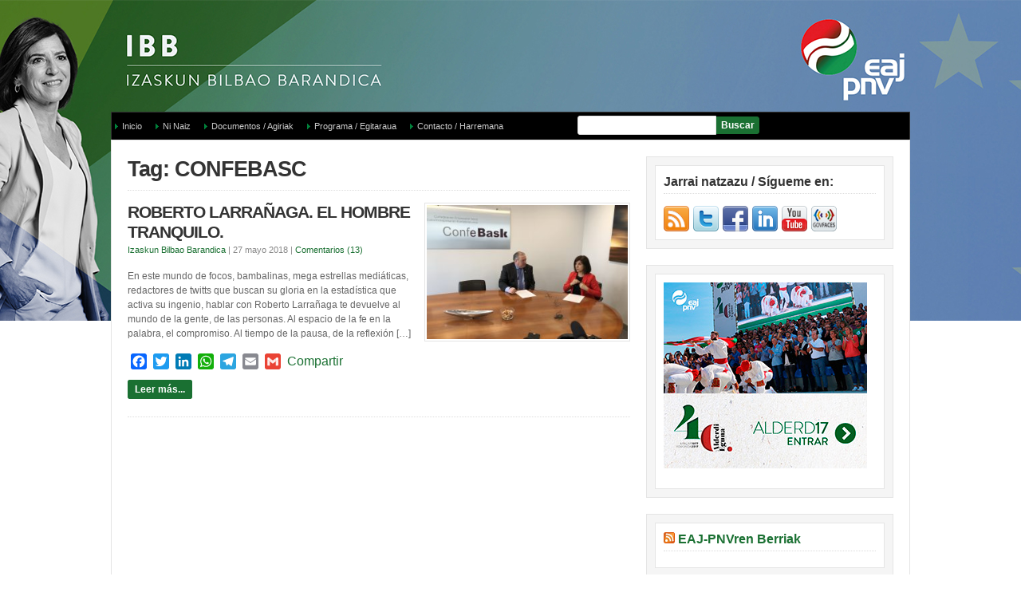

--- FILE ---
content_type: text/html; charset=UTF-8
request_url: https://www.izaskunbilbao.eus/tag/confebasc/
body_size: 39298
content:
<!DOCTYPE html PUBLIC "-//W3C//DTD XHTML 1.0 Transitional//EN" "http://www.w3.org/TR/xhtml1/DTD/xhtml1-transitional.dtd">

<html xmlns="http://www.w3.org/1999/xhtml" lang="es">

<head profile="http://gmpg.org/xfn/11">

<meta http-equiv="X-UA-Compatible" content="IE=edge" />

<meta http-equiv="Content-Type" content="text/html; charset=UTF-8" />

<meta name="viewport" content="width=device-width" />

<title>   CONFEBASC  : IBB Europan / Europa según IBB</title>

<link rel="stylesheet" href="https://www.izaskunbilbao.eus/wp-content/themes/wp-prosper204/style.css" type="text/css" media="screen" />

<link rel="pingback" href="https://www.izaskunbilbao.eus/xmlrpc.php" />

<!--[if lt IE 9]>
<script src="https://css3-mediaqueries-js.googlecode.com/svn/trunk/css3-mediaqueries.js"></script>
<![endif]-->


<meta name='robots' content='max-image-preview:large' />
<link rel='dns-prefetch' href='//static.addtoany.com' />
<link rel="alternate" type="application/rss+xml" title="IBB Europan / Europa según IBB &raquo; Feed" href="https://www.izaskunbilbao.eus/feed/" />
<link rel="alternate" type="application/rss+xml" title="IBB Europan / Europa según IBB &raquo; Feed de los comentarios" href="https://www.izaskunbilbao.eus/comments/feed/" />
<link rel="alternate" type="application/rss+xml" title="IBB Europan / Europa según IBB &raquo; Etiqueta CONFEBASC del feed" href="https://www.izaskunbilbao.eus/tag/confebasc/feed/" />
<script type="text/javascript">
/* <![CDATA[ */
window._wpemojiSettings = {"baseUrl":"https:\/\/s.w.org\/images\/core\/emoji\/14.0.0\/72x72\/","ext":".png","svgUrl":"https:\/\/s.w.org\/images\/core\/emoji\/14.0.0\/svg\/","svgExt":".svg","source":{"concatemoji":"https:\/\/www.izaskunbilbao.eus\/wp-includes\/js\/wp-emoji-release.min.js?ver=6.4.7"}};
/*! This file is auto-generated */
!function(i,n){var o,s,e;function c(e){try{var t={supportTests:e,timestamp:(new Date).valueOf()};sessionStorage.setItem(o,JSON.stringify(t))}catch(e){}}function p(e,t,n){e.clearRect(0,0,e.canvas.width,e.canvas.height),e.fillText(t,0,0);var t=new Uint32Array(e.getImageData(0,0,e.canvas.width,e.canvas.height).data),r=(e.clearRect(0,0,e.canvas.width,e.canvas.height),e.fillText(n,0,0),new Uint32Array(e.getImageData(0,0,e.canvas.width,e.canvas.height).data));return t.every(function(e,t){return e===r[t]})}function u(e,t,n){switch(t){case"flag":return n(e,"\ud83c\udff3\ufe0f\u200d\u26a7\ufe0f","\ud83c\udff3\ufe0f\u200b\u26a7\ufe0f")?!1:!n(e,"\ud83c\uddfa\ud83c\uddf3","\ud83c\uddfa\u200b\ud83c\uddf3")&&!n(e,"\ud83c\udff4\udb40\udc67\udb40\udc62\udb40\udc65\udb40\udc6e\udb40\udc67\udb40\udc7f","\ud83c\udff4\u200b\udb40\udc67\u200b\udb40\udc62\u200b\udb40\udc65\u200b\udb40\udc6e\u200b\udb40\udc67\u200b\udb40\udc7f");case"emoji":return!n(e,"\ud83e\udef1\ud83c\udffb\u200d\ud83e\udef2\ud83c\udfff","\ud83e\udef1\ud83c\udffb\u200b\ud83e\udef2\ud83c\udfff")}return!1}function f(e,t,n){var r="undefined"!=typeof WorkerGlobalScope&&self instanceof WorkerGlobalScope?new OffscreenCanvas(300,150):i.createElement("canvas"),a=r.getContext("2d",{willReadFrequently:!0}),o=(a.textBaseline="top",a.font="600 32px Arial",{});return e.forEach(function(e){o[e]=t(a,e,n)}),o}function t(e){var t=i.createElement("script");t.src=e,t.defer=!0,i.head.appendChild(t)}"undefined"!=typeof Promise&&(o="wpEmojiSettingsSupports",s=["flag","emoji"],n.supports={everything:!0,everythingExceptFlag:!0},e=new Promise(function(e){i.addEventListener("DOMContentLoaded",e,{once:!0})}),new Promise(function(t){var n=function(){try{var e=JSON.parse(sessionStorage.getItem(o));if("object"==typeof e&&"number"==typeof e.timestamp&&(new Date).valueOf()<e.timestamp+604800&&"object"==typeof e.supportTests)return e.supportTests}catch(e){}return null}();if(!n){if("undefined"!=typeof Worker&&"undefined"!=typeof OffscreenCanvas&&"undefined"!=typeof URL&&URL.createObjectURL&&"undefined"!=typeof Blob)try{var e="postMessage("+f.toString()+"("+[JSON.stringify(s),u.toString(),p.toString()].join(",")+"));",r=new Blob([e],{type:"text/javascript"}),a=new Worker(URL.createObjectURL(r),{name:"wpTestEmojiSupports"});return void(a.onmessage=function(e){c(n=e.data),a.terminate(),t(n)})}catch(e){}c(n=f(s,u,p))}t(n)}).then(function(e){for(var t in e)n.supports[t]=e[t],n.supports.everything=n.supports.everything&&n.supports[t],"flag"!==t&&(n.supports.everythingExceptFlag=n.supports.everythingExceptFlag&&n.supports[t]);n.supports.everythingExceptFlag=n.supports.everythingExceptFlag&&!n.supports.flag,n.DOMReady=!1,n.readyCallback=function(){n.DOMReady=!0}}).then(function(){return e}).then(function(){var e;n.supports.everything||(n.readyCallback(),(e=n.source||{}).concatemoji?t(e.concatemoji):e.wpemoji&&e.twemoji&&(t(e.twemoji),t(e.wpemoji)))}))}((window,document),window._wpemojiSettings);
/* ]]> */
</script>
<link rel='stylesheet' id='wpfb-css' href='//www.izaskunbilbao.eus/wp-content/plugins/wp-filebase-pro/wp-filebase.css?t=1505637869&#038;ver=3.4.32' type='text/css' media='all' />
<style id='wp-emoji-styles-inline-css' type='text/css'>

	img.wp-smiley, img.emoji {
		display: inline !important;
		border: none !important;
		box-shadow: none !important;
		height: 1em !important;
		width: 1em !important;
		margin: 0 0.07em !important;
		vertical-align: -0.1em !important;
		background: none !important;
		padding: 0 !important;
	}
</style>
<link rel='stylesheet' id='wp-block-library-css' href='https://www.izaskunbilbao.eus/wp-includes/css/dist/block-library/style.min.css?ver=6.4.7' type='text/css' media='all' />
<style id='classic-theme-styles-inline-css' type='text/css'>
/*! This file is auto-generated */
.wp-block-button__link{color:#fff;background-color:#32373c;border-radius:9999px;box-shadow:none;text-decoration:none;padding:calc(.667em + 2px) calc(1.333em + 2px);font-size:1.125em}.wp-block-file__button{background:#32373c;color:#fff;text-decoration:none}
</style>
<style id='global-styles-inline-css' type='text/css'>
body{--wp--preset--color--black: #000000;--wp--preset--color--cyan-bluish-gray: #abb8c3;--wp--preset--color--white: #ffffff;--wp--preset--color--pale-pink: #f78da7;--wp--preset--color--vivid-red: #cf2e2e;--wp--preset--color--luminous-vivid-orange: #ff6900;--wp--preset--color--luminous-vivid-amber: #fcb900;--wp--preset--color--light-green-cyan: #7bdcb5;--wp--preset--color--vivid-green-cyan: #00d084;--wp--preset--color--pale-cyan-blue: #8ed1fc;--wp--preset--color--vivid-cyan-blue: #0693e3;--wp--preset--color--vivid-purple: #9b51e0;--wp--preset--gradient--vivid-cyan-blue-to-vivid-purple: linear-gradient(135deg,rgba(6,147,227,1) 0%,rgb(155,81,224) 100%);--wp--preset--gradient--light-green-cyan-to-vivid-green-cyan: linear-gradient(135deg,rgb(122,220,180) 0%,rgb(0,208,130) 100%);--wp--preset--gradient--luminous-vivid-amber-to-luminous-vivid-orange: linear-gradient(135deg,rgba(252,185,0,1) 0%,rgba(255,105,0,1) 100%);--wp--preset--gradient--luminous-vivid-orange-to-vivid-red: linear-gradient(135deg,rgba(255,105,0,1) 0%,rgb(207,46,46) 100%);--wp--preset--gradient--very-light-gray-to-cyan-bluish-gray: linear-gradient(135deg,rgb(238,238,238) 0%,rgb(169,184,195) 100%);--wp--preset--gradient--cool-to-warm-spectrum: linear-gradient(135deg,rgb(74,234,220) 0%,rgb(151,120,209) 20%,rgb(207,42,186) 40%,rgb(238,44,130) 60%,rgb(251,105,98) 80%,rgb(254,248,76) 100%);--wp--preset--gradient--blush-light-purple: linear-gradient(135deg,rgb(255,206,236) 0%,rgb(152,150,240) 100%);--wp--preset--gradient--blush-bordeaux: linear-gradient(135deg,rgb(254,205,165) 0%,rgb(254,45,45) 50%,rgb(107,0,62) 100%);--wp--preset--gradient--luminous-dusk: linear-gradient(135deg,rgb(255,203,112) 0%,rgb(199,81,192) 50%,rgb(65,88,208) 100%);--wp--preset--gradient--pale-ocean: linear-gradient(135deg,rgb(255,245,203) 0%,rgb(182,227,212) 50%,rgb(51,167,181) 100%);--wp--preset--gradient--electric-grass: linear-gradient(135deg,rgb(202,248,128) 0%,rgb(113,206,126) 100%);--wp--preset--gradient--midnight: linear-gradient(135deg,rgb(2,3,129) 0%,rgb(40,116,252) 100%);--wp--preset--font-size--small: 13px;--wp--preset--font-size--medium: 20px;--wp--preset--font-size--large: 36px;--wp--preset--font-size--x-large: 42px;--wp--preset--spacing--20: 0.44rem;--wp--preset--spacing--30: 0.67rem;--wp--preset--spacing--40: 1rem;--wp--preset--spacing--50: 1.5rem;--wp--preset--spacing--60: 2.25rem;--wp--preset--spacing--70: 3.38rem;--wp--preset--spacing--80: 5.06rem;--wp--preset--shadow--natural: 6px 6px 9px rgba(0, 0, 0, 0.2);--wp--preset--shadow--deep: 12px 12px 50px rgba(0, 0, 0, 0.4);--wp--preset--shadow--sharp: 6px 6px 0px rgba(0, 0, 0, 0.2);--wp--preset--shadow--outlined: 6px 6px 0px -3px rgba(255, 255, 255, 1), 6px 6px rgba(0, 0, 0, 1);--wp--preset--shadow--crisp: 6px 6px 0px rgba(0, 0, 0, 1);}:where(.is-layout-flex){gap: 0.5em;}:where(.is-layout-grid){gap: 0.5em;}body .is-layout-flow > .alignleft{float: left;margin-inline-start: 0;margin-inline-end: 2em;}body .is-layout-flow > .alignright{float: right;margin-inline-start: 2em;margin-inline-end: 0;}body .is-layout-flow > .aligncenter{margin-left: auto !important;margin-right: auto !important;}body .is-layout-constrained > .alignleft{float: left;margin-inline-start: 0;margin-inline-end: 2em;}body .is-layout-constrained > .alignright{float: right;margin-inline-start: 2em;margin-inline-end: 0;}body .is-layout-constrained > .aligncenter{margin-left: auto !important;margin-right: auto !important;}body .is-layout-constrained > :where(:not(.alignleft):not(.alignright):not(.alignfull)){max-width: var(--wp--style--global--content-size);margin-left: auto !important;margin-right: auto !important;}body .is-layout-constrained > .alignwide{max-width: var(--wp--style--global--wide-size);}body .is-layout-flex{display: flex;}body .is-layout-flex{flex-wrap: wrap;align-items: center;}body .is-layout-flex > *{margin: 0;}body .is-layout-grid{display: grid;}body .is-layout-grid > *{margin: 0;}:where(.wp-block-columns.is-layout-flex){gap: 2em;}:where(.wp-block-columns.is-layout-grid){gap: 2em;}:where(.wp-block-post-template.is-layout-flex){gap: 1.25em;}:where(.wp-block-post-template.is-layout-grid){gap: 1.25em;}.has-black-color{color: var(--wp--preset--color--black) !important;}.has-cyan-bluish-gray-color{color: var(--wp--preset--color--cyan-bluish-gray) !important;}.has-white-color{color: var(--wp--preset--color--white) !important;}.has-pale-pink-color{color: var(--wp--preset--color--pale-pink) !important;}.has-vivid-red-color{color: var(--wp--preset--color--vivid-red) !important;}.has-luminous-vivid-orange-color{color: var(--wp--preset--color--luminous-vivid-orange) !important;}.has-luminous-vivid-amber-color{color: var(--wp--preset--color--luminous-vivid-amber) !important;}.has-light-green-cyan-color{color: var(--wp--preset--color--light-green-cyan) !important;}.has-vivid-green-cyan-color{color: var(--wp--preset--color--vivid-green-cyan) !important;}.has-pale-cyan-blue-color{color: var(--wp--preset--color--pale-cyan-blue) !important;}.has-vivid-cyan-blue-color{color: var(--wp--preset--color--vivid-cyan-blue) !important;}.has-vivid-purple-color{color: var(--wp--preset--color--vivid-purple) !important;}.has-black-background-color{background-color: var(--wp--preset--color--black) !important;}.has-cyan-bluish-gray-background-color{background-color: var(--wp--preset--color--cyan-bluish-gray) !important;}.has-white-background-color{background-color: var(--wp--preset--color--white) !important;}.has-pale-pink-background-color{background-color: var(--wp--preset--color--pale-pink) !important;}.has-vivid-red-background-color{background-color: var(--wp--preset--color--vivid-red) !important;}.has-luminous-vivid-orange-background-color{background-color: var(--wp--preset--color--luminous-vivid-orange) !important;}.has-luminous-vivid-amber-background-color{background-color: var(--wp--preset--color--luminous-vivid-amber) !important;}.has-light-green-cyan-background-color{background-color: var(--wp--preset--color--light-green-cyan) !important;}.has-vivid-green-cyan-background-color{background-color: var(--wp--preset--color--vivid-green-cyan) !important;}.has-pale-cyan-blue-background-color{background-color: var(--wp--preset--color--pale-cyan-blue) !important;}.has-vivid-cyan-blue-background-color{background-color: var(--wp--preset--color--vivid-cyan-blue) !important;}.has-vivid-purple-background-color{background-color: var(--wp--preset--color--vivid-purple) !important;}.has-black-border-color{border-color: var(--wp--preset--color--black) !important;}.has-cyan-bluish-gray-border-color{border-color: var(--wp--preset--color--cyan-bluish-gray) !important;}.has-white-border-color{border-color: var(--wp--preset--color--white) !important;}.has-pale-pink-border-color{border-color: var(--wp--preset--color--pale-pink) !important;}.has-vivid-red-border-color{border-color: var(--wp--preset--color--vivid-red) !important;}.has-luminous-vivid-orange-border-color{border-color: var(--wp--preset--color--luminous-vivid-orange) !important;}.has-luminous-vivid-amber-border-color{border-color: var(--wp--preset--color--luminous-vivid-amber) !important;}.has-light-green-cyan-border-color{border-color: var(--wp--preset--color--light-green-cyan) !important;}.has-vivid-green-cyan-border-color{border-color: var(--wp--preset--color--vivid-green-cyan) !important;}.has-pale-cyan-blue-border-color{border-color: var(--wp--preset--color--pale-cyan-blue) !important;}.has-vivid-cyan-blue-border-color{border-color: var(--wp--preset--color--vivid-cyan-blue) !important;}.has-vivid-purple-border-color{border-color: var(--wp--preset--color--vivid-purple) !important;}.has-vivid-cyan-blue-to-vivid-purple-gradient-background{background: var(--wp--preset--gradient--vivid-cyan-blue-to-vivid-purple) !important;}.has-light-green-cyan-to-vivid-green-cyan-gradient-background{background: var(--wp--preset--gradient--light-green-cyan-to-vivid-green-cyan) !important;}.has-luminous-vivid-amber-to-luminous-vivid-orange-gradient-background{background: var(--wp--preset--gradient--luminous-vivid-amber-to-luminous-vivid-orange) !important;}.has-luminous-vivid-orange-to-vivid-red-gradient-background{background: var(--wp--preset--gradient--luminous-vivid-orange-to-vivid-red) !important;}.has-very-light-gray-to-cyan-bluish-gray-gradient-background{background: var(--wp--preset--gradient--very-light-gray-to-cyan-bluish-gray) !important;}.has-cool-to-warm-spectrum-gradient-background{background: var(--wp--preset--gradient--cool-to-warm-spectrum) !important;}.has-blush-light-purple-gradient-background{background: var(--wp--preset--gradient--blush-light-purple) !important;}.has-blush-bordeaux-gradient-background{background: var(--wp--preset--gradient--blush-bordeaux) !important;}.has-luminous-dusk-gradient-background{background: var(--wp--preset--gradient--luminous-dusk) !important;}.has-pale-ocean-gradient-background{background: var(--wp--preset--gradient--pale-ocean) !important;}.has-electric-grass-gradient-background{background: var(--wp--preset--gradient--electric-grass) !important;}.has-midnight-gradient-background{background: var(--wp--preset--gradient--midnight) !important;}.has-small-font-size{font-size: var(--wp--preset--font-size--small) !important;}.has-medium-font-size{font-size: var(--wp--preset--font-size--medium) !important;}.has-large-font-size{font-size: var(--wp--preset--font-size--large) !important;}.has-x-large-font-size{font-size: var(--wp--preset--font-size--x-large) !important;}
.wp-block-navigation a:where(:not(.wp-element-button)){color: inherit;}
:where(.wp-block-post-template.is-layout-flex){gap: 1.25em;}:where(.wp-block-post-template.is-layout-grid){gap: 1.25em;}
:where(.wp-block-columns.is-layout-flex){gap: 2em;}:where(.wp-block-columns.is-layout-grid){gap: 2em;}
.wp-block-pullquote{font-size: 1.5em;line-height: 1.6;}
</style>
<link rel='stylesheet' id='coldform-css' href='https://www.izaskunbilbao.eus/wp-content/plugins/contact-coldform/coldskins/coldskin-default.css?ver=20231019' type='text/css' media='all' />
<link rel='stylesheet' id='rd-style-css' href='https://www.izaskunbilbao.eus/wp-content/plugins/related-documents-widget/css/rd-widget.css?ver=6.4.7' type='text/css' media='all' />
<link rel='stylesheet' id='addtoany-css' href='https://www.izaskunbilbao.eus/wp-content/plugins/add-to-any/addtoany.min.css?ver=1.16' type='text/css' media='all' />
<script type="text/javascript" id="addtoany-core-js-before">
/* <![CDATA[ */
window.a2a_config=window.a2a_config||{};a2a_config.callbacks=[];a2a_config.overlays=[];a2a_config.templates={};a2a_localize = {
	Share: "Compartir",
	Save: "Guardar",
	Subscribe: "Suscribir",
	Email: "Correo electrónico",
	Bookmark: "Marcador",
	ShowAll: "Mostrar todo",
	ShowLess: "Mostrar menos",
	FindServices: "Encontrar servicio(s)",
	FindAnyServiceToAddTo: "Encuentra al instante cualquier servicio para añadir a",
	PoweredBy: "Funciona con",
	ShareViaEmail: "Compartir por correo electrónico",
	SubscribeViaEmail: "Suscribirse a través de correo electrónico",
	BookmarkInYourBrowser: "Añadir a marcadores de tu navegador",
	BookmarkInstructions: "Presiona «Ctrl+D» o «\u2318+D» para añadir esta página a marcadores",
	AddToYourFavorites: "Añadir a tus favoritos",
	SendFromWebOrProgram: "Enviar desde cualquier dirección o programa de correo electrónico ",
	EmailProgram: "Programa de correo electrónico",
	More: "Más&#8230;",
	ThanksForSharing: "¡Gracias por compartir!",
	ThanksForFollowing: "¡Gracias por seguirnos!"
};
/* ]]> */
</script>
<script type="text/javascript" async src="https://static.addtoany.com/menu/page.js" id="addtoany-core-js"></script>
<script type="text/javascript" src="https://www.izaskunbilbao.eus/wp-includes/js/jquery/jquery.min.js?ver=3.7.1" id="jquery-core-js"></script>
<script type="text/javascript" src="https://www.izaskunbilbao.eus/wp-includes/js/jquery/jquery-migrate.min.js?ver=3.4.1" id="jquery-migrate-js"></script>
<script type="text/javascript" async src="https://www.izaskunbilbao.eus/wp-content/plugins/add-to-any/addtoany.min.js?ver=1.1" id="addtoany-jquery-js"></script>
<script type="text/javascript" src="https://www.izaskunbilbao.eus/wp-content/themes/wp-prosper204/js/external.js?ver=6.4.7" id="external-js"></script>
<script type="text/javascript" src="https://www.izaskunbilbao.eus/wp-content/themes/wp-prosper204/js/suckerfish.js?ver=6.4.7" id="suckerfish-js"></script>
<script type="text/javascript" src="https://www.izaskunbilbao.eus/wp-content/themes/wp-prosper204/js/suckerfish-cat.js?ver=6.4.7" id="suckerfish-cat-js"></script>
<script type="text/javascript" src="https://www.izaskunbilbao.eus/wp-content/themes/wp-prosper204/js/flexslider.js?ver=6.4.7" id="flexslider-js"></script>
<link rel="https://api.w.org/" href="https://www.izaskunbilbao.eus/wp-json/" /><link rel="alternate" type="application/json" href="https://www.izaskunbilbao.eus/wp-json/wp/v2/tags/3859" /><link rel="EditURI" type="application/rsd+xml" title="RSD" href="https://www.izaskunbilbao.eus/xmlrpc.php?rsd" />
<meta name="generator" content="WordPress 6.4.7" />

<!-- Alternate Stylesheet -->
<link href="https://www.izaskunbilbao.eus/wp-content/themes/wp-prosper204/styles/default.css" rel="stylesheet" type="text/css" />

<!-- Custom Styles from Theme Setting Page -->
<style type="text/css">
body {background-color:#ffffff;background-image:url(/images/cabecera-europeas.jpg);background-repeat:no-repeat;background-attachment:scroll;background-position:top center;}
#commentform input#submit,.archive-tabs a,.archive-tabs a:link,.archive-tabs a:visited,a.more-link,a.more-link:link,a.more-link:visited,#searchform #submitbutton,p.email-form .subbutton,a.comment-reply-link,a.comment-reply-link:link,a.comment-reply-link:visited {border-color:#1a7032;background-color:#1a7032;}
</style>

<!-- Styles from custom.css -->
<link href="https://www.izaskunbilbao.eus/wp-content/themes/wp-prosper204/custom.css" rel="stylesheet" type="text/css" />

<style type="text/css">.recentcomments a{display:inline !important;padding:0 !important;margin:0 !important;}</style>
</head>

<body data-rsssl=1 class="archive tag tag-confebasc tag-3859 c-sw">

<div id="body-bg"></div>



<div id="header">
	<div id="head-content" class="clearfix">
					<div id="sitetitle" style="height:80px;"><a href="http://www.eaj-pnv.eu" style="display:block;height:80px; width:140px;" title="EAJ - PNV"> </a>
			</div>
					</div>
</div>

<div id="outer-wrap">

		<div id="catnav">
        <div class="limit clearfix">
                            <ul class="clearfix">
                    <li id="menu-item-2680" class="menu-item menu-item-type-custom menu-item-object-custom menu-item-home menu-item-2680"><a href="https://www.izaskunbilbao.eus">Inicio</a></li>
<li id="menu-item-4149" class="menu-item menu-item-type-post_type menu-item-object-page menu-item-has-children menu-item-4149"><a href="https://www.izaskunbilbao.eus/about/quien-soy/">Ni Naiz</a>
<ul class="sub-menu">
	<li id="menu-item-2683" class="menu-item menu-item-type-post_type menu-item-object-page menu-item-2683"><a href="https://www.izaskunbilbao.eus/about/quien-soy/">QUIÉN SOY / NOR NAIZ NI</a></li>
	<li id="menu-item-2684" class="menu-item menu-item-type-post_type menu-item-object-page menu-item-2684"><a href="https://www.izaskunbilbao.eus/about/liderar-en-femenino-lider-izan-emakume-izanik/">LIDERAR EN FEMENINO / LIDER IZAN EMAKUME IZANIK</a></li>
	<li id="menu-item-2685" class="menu-item menu-item-type-post_type menu-item-object-page menu-item-2685"><a href="https://www.izaskunbilbao.eus/about/mi-trayectoria-profesional-nire-ibilbide-profesionala/">MI TRAYECTORIA PROFESIONAL / NIRE IBILBIDE PROFESIONALA</a></li>
	<li id="menu-item-2686" class="menu-item menu-item-type-post_type menu-item-object-page menu-item-2686"><a href="https://www.izaskunbilbao.eus/about/la-candidatura-europea-europarako-hautagaitza/">LA CANDIDATURA EUROPEA / EUROPARAKO HAUTAGAITZA</a></li>
	<li id="menu-item-2687" class="menu-item menu-item-type-post_type menu-item-object-page menu-item-2687"><a href="https://www.izaskunbilbao.eus/about/mi-experiencia-en-europea-nire-europako-esperientzia/">MI EXPERIENCIA EN EUROPA / NIRE EUROPAKO ESPERIENTZIA</a></li>
	<li id="menu-item-2688" class="menu-item menu-item-type-post_type menu-item-object-page menu-item-2688"><a href="https://www.izaskunbilbao.eus/about/lo-que-mas-me-gusta-gehien-gustatzen-zaidana/">LO QUE MÁS ME GUSTA: / GEHIEN GUSTATZEN ZAIDANA</a></li>
</ul>
</li>
<li id="menu-item-2681" class="menu-item menu-item-type-post_type menu-item-object-page menu-item-2681"><a href="https://www.izaskunbilbao.eus/documentos-agiriak/">Documentos / Agiriak</a></li>
<li id="menu-item-4150" class="menu-item menu-item-type-custom menu-item-object-custom menu-item-4150"><a href="https://www.izaskunbilbao.eus/wp-content/uploads/2022/06/EGITARAUA.2019.pdf">Programa / Egitaraua</a></li>
<li id="menu-item-2689" class="menu-item menu-item-type-post_type menu-item-object-page menu-item-2689"><a href="https://www.izaskunbilbao.eus/contacto-harremana-2/">Contacto / Harremana</a></li>
                    <li class="searchform"><form id="searchform" method="get" action="https://www.izaskunbilbao.eus/" ><input type="text" value="" onfocus="if (this.value == '') {this.value = '';}" onblur="if (this.value == '') {this.value = '';}" size="18" maxlength="50" name="s" id="searchfield" /><input type="submit" value="Buscar" id="submitbutton" /></form>
</li>
                </ul>
                    </div>
	</div>
	
	<div id="wrap">

		
	<div id="page" class="clearfix">

		<div id="contentleft" class="maincontent">

			<div id="content" class="clearfix">

				
								<h1 class="archive-title">Tag: CONFEBASC</h1>
				
				
												
				<div class="post-6991 post type-post status-publish format-standard has-post-thumbnail hentry category-articulos tag-aranceles tag-concierto-economico tag-confebasc tag-donald-trump tag-emprendimiento tag-igualdad tag-relaciones-laborales tag-roberto-larranaga tag-talento tag-union-europea" id="post-main-6991">
					<div class="entry">
						<a href="https://www.izaskunbilbao.eus/2018/05/ruta-roberto-l/" rel="bookmark" title="Permanent Link to ROBERTO LARRAÑAGA. EL HOMBRE TRANQUILO.">		<img class="wide-thumbnail" src="//www.izaskunbilbao.eus/wp-content/uploads/2018/05/IMG_4811-300x200.jpg" alt="ROBERTO LARRAÑAGA. EL HOMBRE TRANQUILO." title="ROBERTO LARRAÑAGA. EL HOMBRE TRANQUILO." />
	</a>
						<h2 class="post-title"><a href="https://www.izaskunbilbao.eus/2018/05/ruta-roberto-l/" rel="bookmark" title="Permanent Link to ROBERTO LARRAÑAGA. EL HOMBRE TRANQUILO.">ROBERTO LARRAÑAGA. EL HOMBRE TRANQUILO.</a></h2>
						<div class="meta">

	<span class="meta-author">
		<a href="https://www.izaskunbilbao.eus/author/autor/" title="Entradas de Izaskun Bilbao Barandica" rel="author">Izaskun Bilbao Barandica</a> | 
	</span>

	<span class="meta-date">
		27 mayo 2018	</span> 

		<span class="meta-comments">
		 | <a href="https://www.izaskunbilbao.eus/2018/05/ruta-roberto-l/#comments" rel="bookmark" title="Comentarios para for ROBERTO LARRAÑAGA. EL HOMBRE TRANQUILO.">Comentarios (13)</a>
	</span>
	
</div>												<p>En este mundo de focos, bambalinas, mega estrellas mediáticas, redactores de twitts que buscan su gloria en la estadística que activa su ingenio, hablar con Roberto Larrañaga te devuelve al mundo de la gente, de las personas. Al espacio de la fe en la palabra, el compromiso. Al tiempo de la pausa, de la reflexión [&hellip;]</p>
<div class="addtoany_share_save_container addtoany_content addtoany_content_bottom"><div class="a2a_kit a2a_kit_size_20 addtoany_list" data-a2a-url="https://www.izaskunbilbao.eus/2018/05/ruta-roberto-l/" data-a2a-title="ROBERTO LARRAÑAGA. EL HOMBRE TRANQUILO."><a class="a2a_button_facebook" href="https://www.addtoany.com/add_to/facebook?linkurl=https%3A%2F%2Fwww.izaskunbilbao.eus%2F2018%2F05%2Fruta-roberto-l%2F&amp;linkname=ROBERTO%20LARRA%C3%91AGA.%20EL%20HOMBRE%20TRANQUILO." title="Facebook" rel="nofollow noopener" target="_blank"></a><a class="a2a_button_twitter" href="https://www.addtoany.com/add_to/twitter?linkurl=https%3A%2F%2Fwww.izaskunbilbao.eus%2F2018%2F05%2Fruta-roberto-l%2F&amp;linkname=ROBERTO%20LARRA%C3%91AGA.%20EL%20HOMBRE%20TRANQUILO." title="Twitter" rel="nofollow noopener" target="_blank"></a><a class="a2a_button_linkedin" href="https://www.addtoany.com/add_to/linkedin?linkurl=https%3A%2F%2Fwww.izaskunbilbao.eus%2F2018%2F05%2Fruta-roberto-l%2F&amp;linkname=ROBERTO%20LARRA%C3%91AGA.%20EL%20HOMBRE%20TRANQUILO." title="LinkedIn" rel="nofollow noopener" target="_blank"></a><a class="a2a_button_whatsapp" href="https://www.addtoany.com/add_to/whatsapp?linkurl=https%3A%2F%2Fwww.izaskunbilbao.eus%2F2018%2F05%2Fruta-roberto-l%2F&amp;linkname=ROBERTO%20LARRA%C3%91AGA.%20EL%20HOMBRE%20TRANQUILO." title="WhatsApp" rel="nofollow noopener" target="_blank"></a><a class="a2a_button_telegram" href="https://www.addtoany.com/add_to/telegram?linkurl=https%3A%2F%2Fwww.izaskunbilbao.eus%2F2018%2F05%2Fruta-roberto-l%2F&amp;linkname=ROBERTO%20LARRA%C3%91AGA.%20EL%20HOMBRE%20TRANQUILO." title="Telegram" rel="nofollow noopener" target="_blank"></a><a class="a2a_button_email" href="https://www.addtoany.com/add_to/email?linkurl=https%3A%2F%2Fwww.izaskunbilbao.eus%2F2018%2F05%2Fruta-roberto-l%2F&amp;linkname=ROBERTO%20LARRA%C3%91AGA.%20EL%20HOMBRE%20TRANQUILO." title="Email" rel="nofollow noopener" target="_blank"></a><a class="a2a_button_google_gmail" href="https://www.addtoany.com/add_to/google_gmail?linkurl=https%3A%2F%2Fwww.izaskunbilbao.eus%2F2018%2F05%2Fruta-roberto-l%2F&amp;linkname=ROBERTO%20LARRA%C3%91AGA.%20EL%20HOMBRE%20TRANQUILO." title="Gmail" rel="nofollow noopener" target="_blank"></a><a class="a2a_dd addtoany_no_icon addtoany_share_save addtoany_share" href="https://www.addtoany.com/share">Compartir</a></div></div>						<p class="readmore"><a class="more-link" href="https://www.izaskunbilbao.eus/2018/05/ruta-roberto-l/" rel="nofollow" title="Permanent Link to ROBERTO LARRAÑAGA. EL HOMBRE TRANQUILO.">Leer más...</a></p>
												<div style="clear:both;"></div>
					</div>
				</div>

				<div class="navigation clearfix">
				</div>				
			</div>

			
		</div>


		<div id="contentright">

			<div id="sidebar" class="clearfix">
				<div id="socialicons-widget-2" class="widget socialicons"><div class="widget-wrap"><h3 class="widgettitle"><span>Jarrai natzazu / Sígueme en:</span></h3><div class="textwidget">
		<div class="sub-icons clearfix">

	<a title="Subscribe via RSS Feed" href="https://www.izaskunbilbao.eus/feed/"><img class="rss-sub" src="https://www.izaskunbilbao.eus/wp-content/themes/wp-prosper204/images/feed.png" alt="Subscribe via RSS Feed" align="top" /></a>

	<a rel="external" title="Follow Me on Twitter" href="http://www.twitter.com/IzaskunBilbaoB"><img class="twitter-sub" src="https://www.izaskunbilbao.eus/wp-content/themes/wp-prosper204/images/twitter.png" alt="Follow Me on Twitter" align="top" /></a>

	<a title="Connect on Facebook" rel="external" href="http://www.facebook.com/izaskunbilbao"><img class="facebook-sub" src="https://www.izaskunbilbao.eus/wp-content/themes/wp-prosper204/images/facebook.png" alt="Connect on Facebook" align="top" /></a>


	<a title="Connect on LinkedIn" rel="external" href="http://www.linkedin.com/in/izaskunbilbaobarandica"><img class="linkedin-sub" src="https://www.izaskunbilbao.eus/wp-content/themes/wp-prosper204/images/linkedin.png" alt="Connect on LinkedIn" align="top" /></a>




	<a title="Connect on YouTube" rel="external" href="http://www.youtube.com/user/izaskunbiba"><img class="youtube-sub" src="https://www.izaskunbilbao.eus/wp-content/themes/wp-prosper204/images/youtube.png" alt="Connect on YouTube" align="top" /></a>

	<a title="GOVFACES" href="http://www.govfaces.com/es/politician/izaskun.bilbao"><img class="rss-sub" src="https://www.izaskunbilbao.eus/wp-content/themes/wp-prosper204/images/govfaces.png" alt="GOVFACES" align="top" /></a>
    
</div>
		</div>
		</div></div><div id="text-8" class="widget widget_text"><div class="widget-wrap">			<div class="textwidget"><p><a title="Alderdi Eguna 2017" href="https://alderdieguna.eaj-pnv.eus/" target="_blank" rel="noopener"><img decoding="async" title="EAJ-PNV" src="https://www.izaskunbilbao.eus/images/ban-alderdi-255-2017-sartu.jpg" alt="Alderdi Eguna 2017" /></a></p>
</div>
		</div></div><div id="rss-3" class="widget widget_rss"><div class="widget-wrap"><h3 class="widgettitle"><span><a class="rsswidget rss-widget-feed" href="http://eaj-pnv.eu/eusk/rss.php?idOrganizacion=2&#038;idiomaWeb=1&#038;feed=2"><img class="rss-widget-icon" style="border:0" width="14" height="14" src="https://www.izaskunbilbao.eus/wp-includes/images/rss.png" alt="RSS" loading="lazy" /></a> <a class="rsswidget rss-widget-title" href="">EAJ-PNVren Berriak</a></span></h3></div></div><div id="rss-2" class="widget widget_rss"><div class="widget-wrap"><h3 class="widgettitle"><span><a class="rsswidget rss-widget-feed" href="http://eaj-pnv.eu/esp/rss.php?idOrganizacion=2&#038;idiomaWeb=0&#038;feed=2"><img class="rss-widget-icon" style="border:0" width="14" height="14" src="https://www.izaskunbilbao.eus/wp-includes/images/rss.png" alt="RSS" loading="lazy" /></a> <a class="rsswidget rss-widget-title" href="">Noticias EAJ-PNV</a></span></h3></div></div><div id="text-7" class="widget widget_text"><div class="widget-wrap"><h3 class="widgettitle"><span>YouTube</span></h3>			<div class="textwidget"><iframe src="//www.youtube.com/embed/bqGcvG0N4_0?list=UUrhzYD5_MynibuSoVn3_N6g" frameborder="0" allowfullscreen></iframe></div>
		</div></div><div id="as_facebook_mem_likebox_widgets" class="widget widget_as_facebook_mem_likebox"><div class="widget-wrap"><h3 class="widgettitle"><span>Facebook</span></h3><div id="likeboxwrap" style="width:258px; height:368px; background: #FFFFFF; border:1px solid #; overflow:hidden;"><div id="likebox-frame"><iframe src="//www.facebook.com/plugins/page.php?href=https%3A%2F%2Fwww.facebook.com%2Fizaskunbilbao&tabs=&amp;width=260&amp;height=370&amp;small_header=false&amp;adapt_container_width=true&amp;hide_cover=false&amp;show_facepile=true&amp;show_border=false&amp;header=false" scrolling="no" frameborder="0" style="border:none; overflow:hidden; width:260px; height:370px; margin:-1px;" allowTransparency="true"></iframe></div></div></div></div><div id="text-5" class="widget widget_text"><div class="widget-wrap"><h3 class="widgettitle"><span>Twitter</span></h3>			<div class="textwidget">            <p><a class="twitter-timeline" data-dnt="true" href="https://twitter.com/eajpnv"  data-widget-id="457431191604326400">Tweets by @eajpnv</a>
            <script>!function(d,s,id){var js,fjs=d.getElementsByTagName(s)[0],p=/^http:/.test(d.location)?'http':'https';if(!d.getElementById(id)){js=d.createElement(s);js.id=id;js.src=p+"://platform.twitter.com/widgets.js";fjs.parentNode.insertBefore(js,fjs);}}(document,"script","twitter-wjs");</script>	
            </p></div>
		</div></div><div id="recent-comments-2" class="widget widget_recent_comments"><div class="widget-wrap"><h3 class="widgettitle"><span>Azken iruzkinak / Últimos comentarios</span></h3><ul id="recentcomments"><li class="recentcomments"><span class="comment-author-link"><a href="https://manulegarreta.wordpress.com/2024/01/19/eaj-pnv-pide-apoyo-europeo-para-ecuador-y-propuestas-globales-e-innovadoras-frente-al-narcotrafico/" class="url" rel="ugc external nofollow">EAJ-PNV PIDE APOYO EUROPEO PARA ECUADOR Y PROPUESTAS GLOBALES E INNOVADORAS FRENTE AL NARCOTRAFICO | El blog de Manu Legarreta</a></span> en <a href="https://www.izaskunbilbao.eus/2023/04/una-estrategia-global-sobre-drogas-debe-ser-una-prioridad-en-la-ue-el-proximo-quinquenio/comment-page-1/#comment-83741">UNA ESTRATEGIA GLOBAL SOBRE DROGAS DEBE SER UNA PRIORIDAD EN LA UE EL PRÓXIMO QUINQUENIO</a></li><li class="recentcomments"><span class="comment-author-link"><a href="https://manulegarreta.wordpress.com/2023/12/14/eaj-pnv-subraya-la-dimension-europea-de-su-pacto-con-sanchez-y-apoya-el-dialogo-frente-a-la-represion-en-cataluna/" class="url" rel="ugc external nofollow">EAJ-PNV SUBRAYA LA DIMENSIÓN EUROPEA DE SU PACTO CON SÁNCHEZ Y APOYA EL DIÁLOGO FRENTE A LA REPRESIÓN EN CATALUÑA. | El blog de Manu Legarreta</a></span> en <a href="https://www.izaskunbilbao.eus/2023/11/ley-de-amnistia-el-final-de-el-a-por-ellos/comment-page-1/#comment-83375">LEY DE AMNISTIA: EL FINAL DE EL “A POR ELLOS”</a></li><li class="recentcomments"><span class="comment-author-link"><a href="https://nubelab.com.ar/" class="url" rel="ugc external nofollow">federico AMERIO</a></span> en <a href="https://www.izaskunbilbao.eus/2017/01/derecho-a-decidir-un-debate-actual-y-util/comment-page-1/#comment-83212">DERECHO A DECIDIR, UN DEBATE ACTUAL Y UTIL</a></li><li class="recentcomments"><span class="comment-author-link"><a href="https://manulegarreta.wordpress.com/2023/12/01/eaj-pnv-celebra-avances-en-favor-de-consumidores-y-sector-en-la-reorganizacion-del-mercado-pesquero/" class="url" rel="ugc external nofollow">EAJ-PNV CELEBRA AVANCES EN FAVOR DE CONSUMIDORES Y SECTOR EN LA REORGANIZACION DEL MERCADO PESQUERO | El blog de Manu Legarreta</a></span> en <a href="https://www.izaskunbilbao.eus/2023/01/apoyo-para-la-pesca-artesanal-y-rentas-que-retribuyan-su-aporte-a-la-dieta-europea/comment-page-1/#comment-83209">APOYO PARA LA PESCA ARTESANAL Y RENTAS QUE RETRIBUYAN SU APORTE A LA DIETA EUROPEA</a></li><li class="recentcomments"><span class="comment-author-link"><a href="https://manulegarreta.wordpress.com/2023/11/23/eaj-pnv-espera-que-las-negociaciones-con-el-consejo-completen-las-mejoras-en-la-norma-europea-sobre-emisiones-de-camiones-y-autobuses/" class="url" rel="ugc external nofollow">EAJ-PNV ESPERA QUE LAS NEGOCIACIONES CON EL CONSEJO COMPLETEN LAS MEJORAS EN LA NORMA EUROPEA SOBRE EMISIONES DE CAMIONES Y AUTOBUSES | El blog de Manu Legarreta</a></span> en <a href="https://www.izaskunbilbao.eus/2022/02/pragmatismo-para-des-carbonizar-el-transporte-aereo-contando-con-la-industria/comment-page-1/#comment-83137">PRAGMATISMO PARA DES CARBONIZAR EL TRANSPORTE AÉREO CONTANDO CON LA INDUSTRIA</a></li></ul></div></div><div id="wpfb_filelistwidget-2" class="widget widget_wpfb_filelistwidget"><div class="widget-wrap"><h3 class="widgettitle"><span>Últimos Documentos</span></h3><ul><li><a href="https://www.izaskunbilbao.eus/download/BALANCE-INTERGRUPO.pdf">BALANCE INTERGRUPO</a> (753)</li><li><a href="https://www.izaskunbilbao.eus/download/Minority-Intergroup-Activity-Report-2019-24.pdf">Minority Intergroup Activity Report 2019-24</a> (1009)</li><li><a href="https://www.izaskunbilbao.eus/download/D.ECOMAR.06003.24.pdf">PRESENTACION JORNADA ECOSISTEMAS VULNERABLES</a> (723)</li><li><a href="https://www.izaskunbilbao.eus/download/D.INMI_.CAN_.23.02.2024.pdf">PRESENTACION JORNADAS MIGRACION CANARIAS</a> (646)</li><li><a href="https://www.izaskunbilbao.eus/download/PUIGDEMONT.RUSIA_.pdf">PUIGDEMONT RESOLUCION RUSIA</a> (683)</li><li><a href="https://www.izaskunbilbao.eus/download/7079327.pdf">ORIENTACION DE GENERO PREVENCION CARDIOVASCULAR</a> (2449)</li><li><a href="https://www.izaskunbilbao.eus/download/D.08.11.23.CER_.pdf">ALTA VELOCIDAD JORNADA CER 08.11.2023</a> (2231)</li><li><a href="https://www.izaskunbilbao.eus/download/ERDERAZ.pdf">version en castellano. otro paso adelante para el euskera en europa</a> (2565)</li><li><a href="https://www.izaskunbilbao.eus/download/6847334.pdf">pregunta cierre pasos fronterizos irun</a> (2726)</li><li><a href="https://www.izaskunbilbao.eus/download/D.07.07.2023.IBB_.UPV_.EUROPARL.pdf">D.07.07.2023 IBB UPV EUROPARL</a> (2957)</li></ul></div></div><div id="text-2" class="widget widget_text"><div class="widget-wrap">			<div class="textwidget"><a title="EAJ-PNV" href="http://www.eaj-pnv.eu"><img title="EAJ-PNV" alt="EAJ-PNV" src="https://www.izaskunbilbao.eus/images/banner_webpnv_lateral.jpg"/></a></div>
		</div></div>			</div>

			<div id="sidebar-bottom" class="clearfix">

				<div id="sidebar-bottom-left">
														</div>

				<div id="sidebar-bottom-right">
														</div>

			</div>

		</div>


		</div> <!-- end #page div -->

		
		
	</div>  <!-- end #wrap div -->

</div> <!-- end #outer-wrap div -->

<div id="footer">

	<div id="pie" class="limit clearfix">

		<div class="sub-icons clearfix">
			<a title="eaj-pnv" href="http://www.eaj-pnv.eus"><img class="rss-sub" src="/images/logo_pie.gif" alt="eaj-pnv" align="top" /></a>
		</div>
		<div style="padding-top:65px; padding-left:15px; font-weight:bold;">
		<a href="index.php">Inicio</a>&nbsp;&nbsp;|&nbsp;&nbsp;<a href="about/">Ni Naiz</a>&nbsp;&nbsp;|&nbsp;&nbsp;<a href="documentos-agiriak/">Documentos / Agiriak</a>&nbsp;&nbsp;|&nbsp;&nbsp;<a href="https://www.izaskunbilbao.eus/wp-content/uploads/2014/05/Hauteskunde_Egitaraua_Euskera.pdf">Programa / Egitaraua</a>&nbsp;&nbsp;|&nbsp;&nbsp;<a href="contacto-harremana-2/">Harremana / Contacto</a> 
		&nbsp;&nbsp;&nbsp;&nbsp;&nbsp;&nbsp;&nbsp;&nbsp;<a rel="license" href="http://creativecommons.org/licenses/by-nd/4.0/"><img alt="Licencia de Creative Commons" style="border-width:0" src="https://i.creativecommons.org/l/by-nd/4.0/88x31.png" /></a>
		</div>
        
	</div>

</div>



<script type="text/javascript" src="https://platform.twitter.com/widgets.js"></script>

</body>

</html>